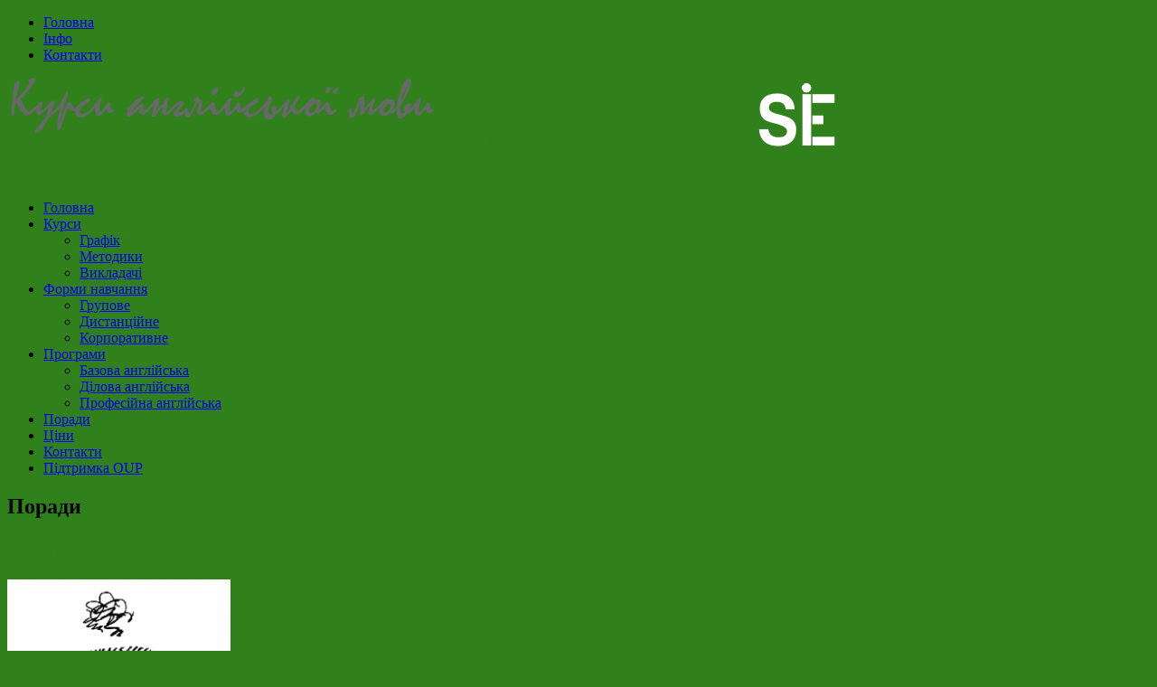

--- FILE ---
content_type: text/html; charset=UTF-8
request_url: https://english-school.if.ua/tips/
body_size: 14924
content:
<!DOCTYPE html PUBLIC "-//W3C//DTD XHTML 1.0 Transitional//EN" "http://www.w3.org/TR/xhtml1/DTD/xhtml1-transitional.dtd"><html xmlns="http://www.w3.org/1999/xhtml" lang="uk">

<head profile="http://gmpg.org/xfn/11">
<meta http-equiv="Content-Type" content="text/html; charset=UTF-8" />


<link rel="stylesheet" href="https://english-school.if.ua/wp-content/themes/iEducation/css/screen.css" type="text/css" media="screen, projection" />
<link rel="stylesheet" href="https://english-school.if.ua/wp-content/themes/iEducation/css/print.css" type="text/css" media="print" />
<!--[if IE]><link rel="stylesheet" href="https://english-school.if.ua/wp-content/themes/iEducation/css/ie.css" type="text/css" media="screen, projection"><![endif]-->
<link rel="stylesheet" href="https://english-school.if.ua/wp-content/themes/iEducation/style.css" type="text/css" media="screen" />
<!--[if IE 6]>
	<script src="https://english-school.if.ua/wp-content/themes/iEducation/js/pngfix.js"></script>
<![endif]--> 
<link rel="alternate" type="application/rss+xml" title="Курси англійської мови &quot;I.F. School of English&quot; RSS Feed" href="https://english-school.if.ua/feed/" />
<link rel="alternate" type="application/atom+xml" title="Курси англійської мови &quot;I.F. School of English&quot; Atom Feed" href="https://english-school.if.ua/feed/atom/" />
<link rel="pingback" href="https://english-school.if.ua/xmlrpc.php" />
<script src="https://english-school.if.ua/wp-content/themes/iEducation/menu/mootools-1.2.5-core-yc.js" type="text/javascript"></script>
<link rel="stylesheet" href="https://english-school.if.ua/wp-content/themes/iEducation/menu/MenuMatic.css" type="text/css" media="screen" charset="utf-8" />
<!--[if lt IE 7]>
	<link rel="stylesheet" href="https://english-school.if.ua/wp-content/themes/iEducation/menu/MenuMatic-ie6.css" type="text/css" media="screen" charset="utf-8" />
<![endif]-->
<!-- Load the MenuMatic Class -->
<script src="https://english-school.if.ua/wp-content/themes/iEducation/menu/MenuMatic_0.68.3.js" type="text/javascript" charset="utf-8"></script>


<meta name='robots' content='index, follow, max-image-preview:large, max-snippet:-1, max-video-preview:-1' />

	<!-- This site is optimized with the Yoast SEO plugin v23.4 - https://yoast.com/wordpress/plugins/seo/ -->
	<title>Як вивчити англійську мову ? - Курси &quot;School of English&quot;</title>
	<meta name="description" content="Як швидко вивчити англійську мову? Найкращим шляхом вивчення і вдосконалення розмовної мови є курси іноземних мов &quot;School of English&quot;в Івано-Франківську." />
	<link rel="canonical" href="https://english-school.if.ua/tips/" />
	<meta property="og:locale" content="uk_UA" />
	<meta property="og:type" content="article" />
	<meta property="og:title" content="Як вивчити англійську мову ? - Курси &quot;School of English&quot;" />
	<meta property="og:description" content="Як швидко вивчити англійську мову? Найкращим шляхом вивчення і вдосконалення розмовної мови є курси іноземних мов &quot;School of English&quot;в Івано-Франківську." />
	<meta property="og:url" content="https://english-school.if.ua/tips/" />
	<meta property="og:site_name" content="Курси англійської мови &quot;I.F. School of English&quot;" />
	<meta property="article:publisher" content="https://www.facebook.com/english.if.ua/" />
	<meta property="article:modified_time" content="2015-05-08T15:56:15+00:00" />
	<meta property="og:image" content="http://english-school.if.ua/wp-content/uploads/2012/08/picture-45.png" />
	<script type="application/ld+json" class="yoast-schema-graph">{"@context":"https://schema.org","@graph":[{"@type":"WebPage","@id":"https://english-school.if.ua/tips/","url":"https://english-school.if.ua/tips/","name":"Як вивчити англійську мову ? - Курси \"School of English\"","isPartOf":{"@id":"https://english-school.if.ua/#website"},"primaryImageOfPage":{"@id":"https://english-school.if.ua/tips/#primaryimage"},"image":{"@id":"https://english-school.if.ua/tips/#primaryimage"},"thumbnailUrl":"http://english-school.if.ua/wp-content/uploads/2012/08/picture-45.png","datePublished":"2012-08-20T15:21:09+00:00","dateModified":"2015-05-08T15:56:15+00:00","description":"Як швидко вивчити англійську мову? Найкращим шляхом вивчення і вдосконалення розмовної мови є курси іноземних мов \"School of English\"в Івано-Франківську.","breadcrumb":{"@id":"https://english-school.if.ua/tips/#breadcrumb"},"inLanguage":"uk","potentialAction":[{"@type":"ReadAction","target":["https://english-school.if.ua/tips/"]}]},{"@type":"ImageObject","inLanguage":"uk","@id":"https://english-school.if.ua/tips/#primaryimage","url":"http://english-school.if.ua/wp-content/uploads/2012/08/picture-45.png","contentUrl":"http://english-school.if.ua/wp-content/uploads/2012/08/picture-45.png"},{"@type":"BreadcrumbList","@id":"https://english-school.if.ua/tips/#breadcrumb","itemListElement":[{"@type":"ListItem","position":1,"name":"Home","item":"https://english-school.if.ua/"},{"@type":"ListItem","position":2,"name":"Поради"}]},{"@type":"WebSite","@id":"https://english-school.if.ua/#website","url":"https://english-school.if.ua/","name":"Курси англійської мови &quot;I.F. School of English&quot;","description":"Відкрий своє майбутнє з нами","publisher":{"@id":"https://english-school.if.ua/#organization"},"potentialAction":[{"@type":"SearchAction","target":{"@type":"EntryPoint","urlTemplate":"https://english-school.if.ua/?s={search_term_string}"},"query-input":{"@type":"PropertyValueSpecification","valueRequired":true,"valueName":"search_term_string"}}],"inLanguage":"uk"},{"@type":"Organization","@id":"https://english-school.if.ua/#organization","name":"Курси англійської мови \"School of English\"","url":"https://english-school.if.ua/","logo":{"@type":"ImageObject","inLanguage":"uk","@id":"https://english-school.if.ua/#/schema/logo/image/","url":"https://english-school.if.ua/wp-content/uploads/2021/09/Лого-міні.jpg","contentUrl":"https://english-school.if.ua/wp-content/uploads/2021/09/Лого-міні.jpg","width":449,"height":318,"caption":"Курси англійської мови \"School of English\""},"image":{"@id":"https://english-school.if.ua/#/schema/logo/image/"},"sameAs":["https://www.facebook.com/english.if.ua/"]}]}</script>
	<!-- / Yoast SEO plugin. -->


<link rel="alternate" type="application/rss+xml" title="Курси англійської мови &quot;I.F. School of English&quot; &raquo; Поради Канал коментарів" href="https://english-school.if.ua/tips/feed/" />
<script type="text/javascript">
/* <![CDATA[ */
window._wpemojiSettings = {"baseUrl":"https:\/\/s.w.org\/images\/core\/emoji\/14.0.0\/72x72\/","ext":".png","svgUrl":"https:\/\/s.w.org\/images\/core\/emoji\/14.0.0\/svg\/","svgExt":".svg","source":{"concatemoji":"https:\/\/english-school.if.ua\/wp-includes\/js\/wp-emoji-release.min.js?ver=6.4.7"}};
/*! This file is auto-generated */
!function(i,n){var o,s,e;function c(e){try{var t={supportTests:e,timestamp:(new Date).valueOf()};sessionStorage.setItem(o,JSON.stringify(t))}catch(e){}}function p(e,t,n){e.clearRect(0,0,e.canvas.width,e.canvas.height),e.fillText(t,0,0);var t=new Uint32Array(e.getImageData(0,0,e.canvas.width,e.canvas.height).data),r=(e.clearRect(0,0,e.canvas.width,e.canvas.height),e.fillText(n,0,0),new Uint32Array(e.getImageData(0,0,e.canvas.width,e.canvas.height).data));return t.every(function(e,t){return e===r[t]})}function u(e,t,n){switch(t){case"flag":return n(e,"\ud83c\udff3\ufe0f\u200d\u26a7\ufe0f","\ud83c\udff3\ufe0f\u200b\u26a7\ufe0f")?!1:!n(e,"\ud83c\uddfa\ud83c\uddf3","\ud83c\uddfa\u200b\ud83c\uddf3")&&!n(e,"\ud83c\udff4\udb40\udc67\udb40\udc62\udb40\udc65\udb40\udc6e\udb40\udc67\udb40\udc7f","\ud83c\udff4\u200b\udb40\udc67\u200b\udb40\udc62\u200b\udb40\udc65\u200b\udb40\udc6e\u200b\udb40\udc67\u200b\udb40\udc7f");case"emoji":return!n(e,"\ud83e\udef1\ud83c\udffb\u200d\ud83e\udef2\ud83c\udfff","\ud83e\udef1\ud83c\udffb\u200b\ud83e\udef2\ud83c\udfff")}return!1}function f(e,t,n){var r="undefined"!=typeof WorkerGlobalScope&&self instanceof WorkerGlobalScope?new OffscreenCanvas(300,150):i.createElement("canvas"),a=r.getContext("2d",{willReadFrequently:!0}),o=(a.textBaseline="top",a.font="600 32px Arial",{});return e.forEach(function(e){o[e]=t(a,e,n)}),o}function t(e){var t=i.createElement("script");t.src=e,t.defer=!0,i.head.appendChild(t)}"undefined"!=typeof Promise&&(o="wpEmojiSettingsSupports",s=["flag","emoji"],n.supports={everything:!0,everythingExceptFlag:!0},e=new Promise(function(e){i.addEventListener("DOMContentLoaded",e,{once:!0})}),new Promise(function(t){var n=function(){try{var e=JSON.parse(sessionStorage.getItem(o));if("object"==typeof e&&"number"==typeof e.timestamp&&(new Date).valueOf()<e.timestamp+604800&&"object"==typeof e.supportTests)return e.supportTests}catch(e){}return null}();if(!n){if("undefined"!=typeof Worker&&"undefined"!=typeof OffscreenCanvas&&"undefined"!=typeof URL&&URL.createObjectURL&&"undefined"!=typeof Blob)try{var e="postMessage("+f.toString()+"("+[JSON.stringify(s),u.toString(),p.toString()].join(",")+"));",r=new Blob([e],{type:"text/javascript"}),a=new Worker(URL.createObjectURL(r),{name:"wpTestEmojiSupports"});return void(a.onmessage=function(e){c(n=e.data),a.terminate(),t(n)})}catch(e){}c(n=f(s,u,p))}t(n)}).then(function(e){for(var t in e)n.supports[t]=e[t],n.supports.everything=n.supports.everything&&n.supports[t],"flag"!==t&&(n.supports.everythingExceptFlag=n.supports.everythingExceptFlag&&n.supports[t]);n.supports.everythingExceptFlag=n.supports.everythingExceptFlag&&!n.supports.flag,n.DOMReady=!1,n.readyCallback=function(){n.DOMReady=!0}}).then(function(){return e}).then(function(){var e;n.supports.everything||(n.readyCallback(),(e=n.source||{}).concatemoji?t(e.concatemoji):e.wpemoji&&e.twemoji&&(t(e.twemoji),t(e.wpemoji)))}))}((window,document),window._wpemojiSettings);
/* ]]> */
</script>
<style id='wp-emoji-styles-inline-css' type='text/css'>

	img.wp-smiley, img.emoji {
		display: inline !important;
		border: none !important;
		box-shadow: none !important;
		height: 1em !important;
		width: 1em !important;
		margin: 0 0.07em !important;
		vertical-align: -0.1em !important;
		background: none !important;
		padding: 0 !important;
	}
</style>
<link rel='stylesheet' id='wp-block-library-css' href='https://english-school.if.ua/wp-includes/css/dist/block-library/style.min.css?ver=6.4.7' type='text/css' media='all' />
<style id='classic-theme-styles-inline-css' type='text/css'>
/*! This file is auto-generated */
.wp-block-button__link{color:#fff;background-color:#32373c;border-radius:9999px;box-shadow:none;text-decoration:none;padding:calc(.667em + 2px) calc(1.333em + 2px);font-size:1.125em}.wp-block-file__button{background:#32373c;color:#fff;text-decoration:none}
</style>
<style id='global-styles-inline-css' type='text/css'>
body{--wp--preset--color--black: #000000;--wp--preset--color--cyan-bluish-gray: #abb8c3;--wp--preset--color--white: #ffffff;--wp--preset--color--pale-pink: #f78da7;--wp--preset--color--vivid-red: #cf2e2e;--wp--preset--color--luminous-vivid-orange: #ff6900;--wp--preset--color--luminous-vivid-amber: #fcb900;--wp--preset--color--light-green-cyan: #7bdcb5;--wp--preset--color--vivid-green-cyan: #00d084;--wp--preset--color--pale-cyan-blue: #8ed1fc;--wp--preset--color--vivid-cyan-blue: #0693e3;--wp--preset--color--vivid-purple: #9b51e0;--wp--preset--gradient--vivid-cyan-blue-to-vivid-purple: linear-gradient(135deg,rgba(6,147,227,1) 0%,rgb(155,81,224) 100%);--wp--preset--gradient--light-green-cyan-to-vivid-green-cyan: linear-gradient(135deg,rgb(122,220,180) 0%,rgb(0,208,130) 100%);--wp--preset--gradient--luminous-vivid-amber-to-luminous-vivid-orange: linear-gradient(135deg,rgba(252,185,0,1) 0%,rgba(255,105,0,1) 100%);--wp--preset--gradient--luminous-vivid-orange-to-vivid-red: linear-gradient(135deg,rgba(255,105,0,1) 0%,rgb(207,46,46) 100%);--wp--preset--gradient--very-light-gray-to-cyan-bluish-gray: linear-gradient(135deg,rgb(238,238,238) 0%,rgb(169,184,195) 100%);--wp--preset--gradient--cool-to-warm-spectrum: linear-gradient(135deg,rgb(74,234,220) 0%,rgb(151,120,209) 20%,rgb(207,42,186) 40%,rgb(238,44,130) 60%,rgb(251,105,98) 80%,rgb(254,248,76) 100%);--wp--preset--gradient--blush-light-purple: linear-gradient(135deg,rgb(255,206,236) 0%,rgb(152,150,240) 100%);--wp--preset--gradient--blush-bordeaux: linear-gradient(135deg,rgb(254,205,165) 0%,rgb(254,45,45) 50%,rgb(107,0,62) 100%);--wp--preset--gradient--luminous-dusk: linear-gradient(135deg,rgb(255,203,112) 0%,rgb(199,81,192) 50%,rgb(65,88,208) 100%);--wp--preset--gradient--pale-ocean: linear-gradient(135deg,rgb(255,245,203) 0%,rgb(182,227,212) 50%,rgb(51,167,181) 100%);--wp--preset--gradient--electric-grass: linear-gradient(135deg,rgb(202,248,128) 0%,rgb(113,206,126) 100%);--wp--preset--gradient--midnight: linear-gradient(135deg,rgb(2,3,129) 0%,rgb(40,116,252) 100%);--wp--preset--font-size--small: 13px;--wp--preset--font-size--medium: 20px;--wp--preset--font-size--large: 36px;--wp--preset--font-size--x-large: 42px;--wp--preset--spacing--20: 0.44rem;--wp--preset--spacing--30: 0.67rem;--wp--preset--spacing--40: 1rem;--wp--preset--spacing--50: 1.5rem;--wp--preset--spacing--60: 2.25rem;--wp--preset--spacing--70: 3.38rem;--wp--preset--spacing--80: 5.06rem;--wp--preset--shadow--natural: 6px 6px 9px rgba(0, 0, 0, 0.2);--wp--preset--shadow--deep: 12px 12px 50px rgba(0, 0, 0, 0.4);--wp--preset--shadow--sharp: 6px 6px 0px rgba(0, 0, 0, 0.2);--wp--preset--shadow--outlined: 6px 6px 0px -3px rgba(255, 255, 255, 1), 6px 6px rgba(0, 0, 0, 1);--wp--preset--shadow--crisp: 6px 6px 0px rgba(0, 0, 0, 1);}:where(.is-layout-flex){gap: 0.5em;}:where(.is-layout-grid){gap: 0.5em;}body .is-layout-flow > .alignleft{float: left;margin-inline-start: 0;margin-inline-end: 2em;}body .is-layout-flow > .alignright{float: right;margin-inline-start: 2em;margin-inline-end: 0;}body .is-layout-flow > .aligncenter{margin-left: auto !important;margin-right: auto !important;}body .is-layout-constrained > .alignleft{float: left;margin-inline-start: 0;margin-inline-end: 2em;}body .is-layout-constrained > .alignright{float: right;margin-inline-start: 2em;margin-inline-end: 0;}body .is-layout-constrained > .aligncenter{margin-left: auto !important;margin-right: auto !important;}body .is-layout-constrained > :where(:not(.alignleft):not(.alignright):not(.alignfull)){max-width: var(--wp--style--global--content-size);margin-left: auto !important;margin-right: auto !important;}body .is-layout-constrained > .alignwide{max-width: var(--wp--style--global--wide-size);}body .is-layout-flex{display: flex;}body .is-layout-flex{flex-wrap: wrap;align-items: center;}body .is-layout-flex > *{margin: 0;}body .is-layout-grid{display: grid;}body .is-layout-grid > *{margin: 0;}:where(.wp-block-columns.is-layout-flex){gap: 2em;}:where(.wp-block-columns.is-layout-grid){gap: 2em;}:where(.wp-block-post-template.is-layout-flex){gap: 1.25em;}:where(.wp-block-post-template.is-layout-grid){gap: 1.25em;}.has-black-color{color: var(--wp--preset--color--black) !important;}.has-cyan-bluish-gray-color{color: var(--wp--preset--color--cyan-bluish-gray) !important;}.has-white-color{color: var(--wp--preset--color--white) !important;}.has-pale-pink-color{color: var(--wp--preset--color--pale-pink) !important;}.has-vivid-red-color{color: var(--wp--preset--color--vivid-red) !important;}.has-luminous-vivid-orange-color{color: var(--wp--preset--color--luminous-vivid-orange) !important;}.has-luminous-vivid-amber-color{color: var(--wp--preset--color--luminous-vivid-amber) !important;}.has-light-green-cyan-color{color: var(--wp--preset--color--light-green-cyan) !important;}.has-vivid-green-cyan-color{color: var(--wp--preset--color--vivid-green-cyan) !important;}.has-pale-cyan-blue-color{color: var(--wp--preset--color--pale-cyan-blue) !important;}.has-vivid-cyan-blue-color{color: var(--wp--preset--color--vivid-cyan-blue) !important;}.has-vivid-purple-color{color: var(--wp--preset--color--vivid-purple) !important;}.has-black-background-color{background-color: var(--wp--preset--color--black) !important;}.has-cyan-bluish-gray-background-color{background-color: var(--wp--preset--color--cyan-bluish-gray) !important;}.has-white-background-color{background-color: var(--wp--preset--color--white) !important;}.has-pale-pink-background-color{background-color: var(--wp--preset--color--pale-pink) !important;}.has-vivid-red-background-color{background-color: var(--wp--preset--color--vivid-red) !important;}.has-luminous-vivid-orange-background-color{background-color: var(--wp--preset--color--luminous-vivid-orange) !important;}.has-luminous-vivid-amber-background-color{background-color: var(--wp--preset--color--luminous-vivid-amber) !important;}.has-light-green-cyan-background-color{background-color: var(--wp--preset--color--light-green-cyan) !important;}.has-vivid-green-cyan-background-color{background-color: var(--wp--preset--color--vivid-green-cyan) !important;}.has-pale-cyan-blue-background-color{background-color: var(--wp--preset--color--pale-cyan-blue) !important;}.has-vivid-cyan-blue-background-color{background-color: var(--wp--preset--color--vivid-cyan-blue) !important;}.has-vivid-purple-background-color{background-color: var(--wp--preset--color--vivid-purple) !important;}.has-black-border-color{border-color: var(--wp--preset--color--black) !important;}.has-cyan-bluish-gray-border-color{border-color: var(--wp--preset--color--cyan-bluish-gray) !important;}.has-white-border-color{border-color: var(--wp--preset--color--white) !important;}.has-pale-pink-border-color{border-color: var(--wp--preset--color--pale-pink) !important;}.has-vivid-red-border-color{border-color: var(--wp--preset--color--vivid-red) !important;}.has-luminous-vivid-orange-border-color{border-color: var(--wp--preset--color--luminous-vivid-orange) !important;}.has-luminous-vivid-amber-border-color{border-color: var(--wp--preset--color--luminous-vivid-amber) !important;}.has-light-green-cyan-border-color{border-color: var(--wp--preset--color--light-green-cyan) !important;}.has-vivid-green-cyan-border-color{border-color: var(--wp--preset--color--vivid-green-cyan) !important;}.has-pale-cyan-blue-border-color{border-color: var(--wp--preset--color--pale-cyan-blue) !important;}.has-vivid-cyan-blue-border-color{border-color: var(--wp--preset--color--vivid-cyan-blue) !important;}.has-vivid-purple-border-color{border-color: var(--wp--preset--color--vivid-purple) !important;}.has-vivid-cyan-blue-to-vivid-purple-gradient-background{background: var(--wp--preset--gradient--vivid-cyan-blue-to-vivid-purple) !important;}.has-light-green-cyan-to-vivid-green-cyan-gradient-background{background: var(--wp--preset--gradient--light-green-cyan-to-vivid-green-cyan) !important;}.has-luminous-vivid-amber-to-luminous-vivid-orange-gradient-background{background: var(--wp--preset--gradient--luminous-vivid-amber-to-luminous-vivid-orange) !important;}.has-luminous-vivid-orange-to-vivid-red-gradient-background{background: var(--wp--preset--gradient--luminous-vivid-orange-to-vivid-red) !important;}.has-very-light-gray-to-cyan-bluish-gray-gradient-background{background: var(--wp--preset--gradient--very-light-gray-to-cyan-bluish-gray) !important;}.has-cool-to-warm-spectrum-gradient-background{background: var(--wp--preset--gradient--cool-to-warm-spectrum) !important;}.has-blush-light-purple-gradient-background{background: var(--wp--preset--gradient--blush-light-purple) !important;}.has-blush-bordeaux-gradient-background{background: var(--wp--preset--gradient--blush-bordeaux) !important;}.has-luminous-dusk-gradient-background{background: var(--wp--preset--gradient--luminous-dusk) !important;}.has-pale-ocean-gradient-background{background: var(--wp--preset--gradient--pale-ocean) !important;}.has-electric-grass-gradient-background{background: var(--wp--preset--gradient--electric-grass) !important;}.has-midnight-gradient-background{background: var(--wp--preset--gradient--midnight) !important;}.has-small-font-size{font-size: var(--wp--preset--font-size--small) !important;}.has-medium-font-size{font-size: var(--wp--preset--font-size--medium) !important;}.has-large-font-size{font-size: var(--wp--preset--font-size--large) !important;}.has-x-large-font-size{font-size: var(--wp--preset--font-size--x-large) !important;}
.wp-block-navigation a:where(:not(.wp-element-button)){color: inherit;}
:where(.wp-block-post-template.is-layout-flex){gap: 1.25em;}:where(.wp-block-post-template.is-layout-grid){gap: 1.25em;}
:where(.wp-block-columns.is-layout-flex){gap: 2em;}:where(.wp-block-columns.is-layout-grid){gap: 2em;}
.wp-block-pullquote{font-size: 1.5em;line-height: 1.6;}
</style>
<style id='akismet-widget-style-inline-css' type='text/css'>

			.a-stats {
				--akismet-color-mid-green: #357b49;
				--akismet-color-white: #fff;
				--akismet-color-light-grey: #f6f7f7;

				max-width: 350px;
				width: auto;
			}

			.a-stats * {
				all: unset;
				box-sizing: border-box;
			}

			.a-stats strong {
				font-weight: 600;
			}

			.a-stats a.a-stats__link,
			.a-stats a.a-stats__link:visited,
			.a-stats a.a-stats__link:active {
				background: var(--akismet-color-mid-green);
				border: none;
				box-shadow: none;
				border-radius: 8px;
				color: var(--akismet-color-white);
				cursor: pointer;
				display: block;
				font-family: -apple-system, BlinkMacSystemFont, 'Segoe UI', 'Roboto', 'Oxygen-Sans', 'Ubuntu', 'Cantarell', 'Helvetica Neue', sans-serif;
				font-weight: 500;
				padding: 12px;
				text-align: center;
				text-decoration: none;
				transition: all 0.2s ease;
			}

			/* Extra specificity to deal with TwentyTwentyOne focus style */
			.widget .a-stats a.a-stats__link:focus {
				background: var(--akismet-color-mid-green);
				color: var(--akismet-color-white);
				text-decoration: none;
			}

			.a-stats a.a-stats__link:hover {
				filter: brightness(110%);
				box-shadow: 0 4px 12px rgba(0, 0, 0, 0.06), 0 0 2px rgba(0, 0, 0, 0.16);
			}

			.a-stats .count {
				color: var(--akismet-color-white);
				display: block;
				font-size: 1.5em;
				line-height: 1.4;
				padding: 0 13px;
				white-space: nowrap;
			}
		
</style>
<link rel="https://api.w.org/" href="https://english-school.if.ua/wp-json/" /><link rel="alternate" type="application/json" href="https://english-school.if.ua/wp-json/wp/v2/pages/62" /><link rel="EditURI" type="application/rsd+xml" title="RSD" href="https://english-school.if.ua/xmlrpc.php?rsd" />
<meta name="generator" content="WordPress 6.4.7" />
<link rel='shortlink' href='https://english-school.if.ua/?p=62' />
<link rel="alternate" type="application/json+oembed" href="https://english-school.if.ua/wp-json/oembed/1.0/embed?url=https%3A%2F%2Fenglish-school.if.ua%2Ftips%2F" />
<link rel="alternate" type="text/xml+oembed" href="https://english-school.if.ua/wp-json/oembed/1.0/embed?url=https%3A%2F%2Fenglish-school.if.ua%2Ftips%2F&#038;format=xml" />
<style type="text/css" id="custom-background-css">
body.custom-background { background-color: #30801c; }
</style>
	
<!-- Google аналітика -->

<script type="text/javascript">

  var _gaq = _gaq || [];
  _gaq.push(['_setAccount', 'UA-34321903-1']);
  _gaq.push(['_trackPageview']);

  (function() {
    var ga = document.createElement('script'); ga.type = 'text/javascript'; ga.async = true;
    ga.src = ('https:' == document.location.protocol ? 'https://ssl' : 'http://www') + '.google-analytics.com/ga.js';
    var s = document.getElementsByTagName('script')[0]; s.parentNode.insertBefore(ga, s);
  })();

</script>

<!-- Кінець Google аналітика -->

<!-- Іконки для Appll -->
<link rel="apple-touch-icon-precomposed" sizes="57x57" href="http://english-school.if.ua/apple-touch-icon-114-precomposed.png" />
<link rel="apple-touch-icon-precomposed" sizes="114x114" href="http://english-school.if.ua/apple-touch-icon-114-precomposed.png" />
<link rel="apple-touch-icon-precomposed" sizes="72x72" href="http://english-school.if.ua/apple-touch-icon-144-precomposed.png " />
<link rel="apple-touch-icon-precomposed" sizes="144x144" href="http://english-school.if.ua/apple-touch-icon-144-precomposed.png" />
<!-- Кінець іконок -->

<!-- Facebook Pixel Code -->
<script>
  !function(f,b,e,v,n,t,s)
  {if(f.fbq)return;n=f.fbq=function(){n.callMethod?
  n.callMethod.apply(n,arguments):n.queue.push(arguments)};
  if(!f._fbq)f._fbq=n;n.push=n;n.loaded=!0;n.version='2.0';
  n.queue=[];t=b.createElement(e);t.async=!0;
  t.src=v;s=b.getElementsByTagName(e)[0];
  s.parentNode.insertBefore(t,s)}(window, document,'script',
  'https://connect.facebook.net/en_US/fbevents.js');
  fbq('init', '920896964784448');
  fbq('track', 'PageView');
</script>
<noscript><img height="1" width="1" style="display:none"
  src="https://www.facebook.com/tr?id=920896964784448&ev=PageView&noscript=1"
/></noscript>
<!-- End Facebook Pixel Code -->
	
</head>
<body class="page-template-default page page-id-62 custom-background">
<script type="text/javascript">
	window.addEvent('domready', function() {			
			var myMenu = new MenuMatic();
	});	
</script>
	<div id="wrapper">
		<div id="container" class="container">  
			<div class="span-24">
    			<div id="pagemenucontainer">
    				<ul id="pagemenu" class="menu"><li id="menu-item-80" class="menu-item menu-item-type-custom menu-item-object-custom menu-item-home menu-item-80"><a href="http://english-school.if.ua">Головна</a></li>
<li id="menu-item-91" class="menu-item menu-item-type-post_type menu-item-object-page menu-item-91"><a href="https://english-school.if.ua/info/">Інфо</a></li>
<li id="menu-item-92" class="menu-item menu-item-type-post_type menu-item-object-page menu-item-92"><a href="https://english-school.if.ua/contact/">Контакти</a></li>
</ul>    			</div>
	       	</div>
            
            
			<div id="header" class="span-24">
				<div class="span-12">
											<a href="https://english-school.if.ua"><img src="https://english-school.if.ua/wp-content/uploads/2022/04/logo.png" alt="Курси англійської мови &quot;I.F. School of English&quot;" title="Курси англійської мови &quot;I.F. School of English&quot;" class="logoimg" /></a>
											
				</div>
				
				<div class="span-12 last" style="padding-top: 20px; text-align:right;">
									</div>
			</div>
			
			<div class="span-24">
				
				<div id="navcontainer">
					<ul id="nav" class="menu"><li id="menu-item-67" class="menu-item menu-item-type-custom menu-item-object-custom menu-item-home menu-item-67"><a href="http://english-school.if.ua/">Головна</a></li>
<li id="menu-item-66" class="menu-item menu-item-type-post_type menu-item-object-page menu-item-has-children menu-item-66"><a href="https://english-school.if.ua/courses/">Курси</a>
<ul class="sub-menu">
	<li id="menu-item-75" class="menu-item menu-item-type-post_type menu-item-object-page menu-item-75"><a href="https://english-school.if.ua/courses/format/">Графік</a></li>
	<li id="menu-item-72" class="menu-item menu-item-type-post_type menu-item-object-page menu-item-72"><a href="https://english-school.if.ua/courses/metods/">Методики</a></li>
	<li id="menu-item-73" class="menu-item menu-item-type-post_type menu-item-object-page menu-item-73"><a href="https://english-school.if.ua/courses/teachers/">Викладачі</a></li>
</ul>
</li>
<li id="menu-item-112" class="menu-item menu-item-type-post_type menu-item-object-page menu-item-has-children menu-item-112"><a href="https://english-school.if.ua/forms/">Форми навчання</a>
<ul class="sub-menu">
	<li id="menu-item-90" class="menu-item menu-item-type-post_type menu-item-object-page menu-item-90"><a href="https://english-school.if.ua/forms/group/">Групове</a></li>
	<li id="menu-item-1290" class="menu-item menu-item-type-post_type menu-item-object-page menu-item-1290"><a href="https://english-school.if.ua/forms/on-line/">Дистанційне</a></li>
	<li id="menu-item-88" class="menu-item menu-item-type-post_type menu-item-object-page menu-item-88"><a href="https://english-school.if.ua/forms/corporate/">Корпоративне</a></li>
</ul>
</li>
<li id="menu-item-76" class="menu-item menu-item-type-post_type menu-item-object-page menu-item-has-children menu-item-76"><a href="https://english-school.if.ua/programs/">Програми</a>
<ul class="sub-menu">
	<li id="menu-item-77" class="menu-item menu-item-type-post_type menu-item-object-page menu-item-77"><a href="https://english-school.if.ua/programs/general/">Базова англійська</a></li>
	<li id="menu-item-78" class="menu-item menu-item-type-post_type menu-item-object-page menu-item-78"><a href="https://english-school.if.ua/programs/business/">Ділова англійська</a></li>
	<li id="menu-item-79" class="menu-item menu-item-type-post_type menu-item-object-page menu-item-79"><a href="https://english-school.if.ua/programs/profesional/">Професійна англійська</a></li>
</ul>
</li>
<li id="menu-item-70" class="menu-item menu-item-type-post_type menu-item-object-page current-menu-item page_item page-item-62 current_page_item menu-item-70"><a href="https://english-school.if.ua/tips/" aria-current="page">Поради</a></li>
<li id="menu-item-68" class="menu-item menu-item-type-post_type menu-item-object-page menu-item-68"><a href="https://english-school.if.ua/price/">Ціни</a></li>
<li id="menu-item-69" class="menu-item menu-item-type-post_type menu-item-object-page menu-item-69"><a href="https://english-school.if.ua/contact/">Контакти</a></li>
<li id="menu-item-518" class="menu-item menu-item-type-custom menu-item-object-custom menu-item-518"><a href="http://elt.oup.com/student/englishfile/?mode=student&#038;cc=ua&#038;selLanguage=uk">Підтримка OUP</a></li>
</ul>				</div>
			</div><div class="span-24" id="contentwrap">
	<div class="span-16">
		<div id="content">	

			            <div class="postwrap">
			<div class="post" id="post-62">
			<h2 class="title">Поради</h2>
				<div class="entry">
					<h2><span style="color: #30801c;">Як швидко вивчити англійську мову ?</span></h2>
<p><img fetchpriority="high" decoding="async" class="alignright  wp-image-232" title="picture-45" src="http://english-school.if.ua/wp-content/uploads/2012/08/picture-45.png" alt="" width="247" height="294" srcset="https://english-school.if.ua/wp-content/uploads/2012/08/picture-45.png 515w, https://english-school.if.ua/wp-content/uploads/2012/08/picture-45-252x300.png 252w" sizes="(max-width: 247px) 100vw, 247px" /></p>
<p style="text-align: justify;">Ви ніколи не замислювалися, чому діти навчаються говорити англійською набагато швидше, ніж дорослі?</p>
<p style="text-align: justify;">Причина в тому, що вони не мають страху, пов&#8217;язаного з вивченням нової мови, як дорослі. Найбільша проблема, з якою багато людей стикаються, коли вони починають вивчати англійську мову, є страх, що вони не впораються з мовою. Вони бояться, що не будуть правильно вимовляти слова , або що робитимуть помилки, які інші вважатимуть смішним.</p>
<p style="text-align: justify;">Практика є ключем до вивчення будь-якої мови. Ви повинні практикувати стільки, скільки можете, і вчитися на своїх помилках, які є неминучими.</p>
<p style="text-align: justify;">Вивчення іноземної мови повинно проходити при підтримці викладача, бажано в групі людей з однаковим рівнем знання мови. Тільки групові заняття дадуть Вам практику <strong><em>СПІЛКУВАННЯ</em></strong>. Тому найкращим способом вдосконалення і розвитку <strong><em>РОЗМОВНОЇ</em></strong> мови є курси іноземних мов.</p>
<p style="text-align: justify;">Проте, навіть якщо Ви відвідуєте заняття з вивчення англійської мови, є багато інших ресурсів, які можна використовувати. В Інтернеті є багато сайтів, які пропонують вивчення англійської мови разом з вправами, що можна використовувати на додаток до ваших аудиторних занять.</p>
<p style="text-align: justify;">Якщо Ви вирішили вивчати іноземну мову, не робіть тривалих пауз у навчанні і не кидайте усе на півдорозі, якщо раптом через декілька місяців Ваш ентузіазм вичерпається. Почати знову ду-у-у-же важко.</p>
<p style="text-align: justify;">Важливу роль грає дисципліна. Якщо Ви чітко поставили собі мету вивчити іноземну мову, то будьте готові до того, що доведеться прикласти до цього максимум зусиль. Ніколи не пропускайте занять на курсах або з репетитором, вчасно робіть домашні завдання і виконуйте інші вправи.</p>
<p style="text-align: justify;">Якщо можете, заведіть дружбу з носієм англійської мови, з яким ви змогли б практикувати і вдосконалювати різні нюанси мови та використовувати правила правильної граматики. Відвідуйте розмовні клуби, спілкуйтеся з носіями мови, що вчаться у вашому місті, в соціальних мережах. Не бійтеся самостійно вести бесіду з англійцем і продемонструвати отримані раніше знання, поділитися наболілими проблеми або навіть посперечатися, що стане тільки плюсом у подоланні мовних бар&#8217;єрів.</p>
<p style="text-align: justify;">Один з кращих способів вивчення англійської мови &#8211; зануритись у мову. Якщо ви вивчаєте мову у своїй країні, Ви повинні намагатися дивитися англомовні канали телебачення. Цифрове кабельне телебачення Діскавері пропонує канал <a href="http://english-club.tv">English Club</a>  <a href="http://bbc.co.uk">BBC World News</a>.</p>
<p style="text-align: justify;">Перегляд телебачення і фільмів англійською мовою є відмінним способом, щоб вивчити мову. Найкраще дивитись фільми англійською мовою із українськими субтитрами. При цьому ви чутимете англійську мову і розумітимете її. Ви не тільки будете збільшувати свій словниковий запас, але й поліпшите «потік» вашої розмови.<br />
Робіть нотатки на англійській мові, читайте книги і слухайте музику.</p>
<p style="text-align: justify;">Для того, щоб вивчити іноземну мову, необхідно активно учити лексику, це означає &#8211; щодня запам&#8217;ятовувати велику кількість нових слів. Напишіть слова на наклейках і розклейте по всіх місцях, де Ви буваєте.</p>
<p style="text-align: justify;"><a href="http://english-school.if.ua/wp-content/uploads/2012/08/picture-73.png"><img decoding="async" class="alignright  wp-image-233" title="picture-73" src="http://english-school.if.ua/wp-content/uploads/2012/08/picture-73.png" alt="" width="245" height="254" srcset="https://english-school.if.ua/wp-content/uploads/2012/08/picture-73.png 306w, https://english-school.if.ua/wp-content/uploads/2012/08/picture-73-289x300.png 289w" sizes="(max-width: 245px) 100vw, 245px" /></a>Говоріть мовою стільки, скільки вам дозволяє практика.</p>
<p style="text-align: justify;">Як тільки Ви почнете розвивати мовні навички, Ви почнете &#8220;думати&#8221; англійською мовою, що дуже важливо.<br />
Карикатури і освітні програми для дітей &#8211; також відмінний спосіб вивчення лексики і граматичних правил.</p>
<p style="text-align: justify;">Інший метод полягає у використанні книг для початкових читачів на англійській мові, тому що ці книги зазвичай мають фотографії з англійськими словами, які їх пояснюють. Це образно-асоціативний метод. Запам&#8217;ятовування англійських слів образно-асоціативним методом значно ефективніше, ніж просте заучування. Згідно з цим методом, до кожного слова придумується своя словесна і візуальна асоціація, яка спливає на думку відразу ж після того, як людина стикається з таким словом.</p>
<p style="text-align: justify;">Прослуховування пісень англійською мовою є ефективним способом вивчення мови, а також отримайте тексти пісень і співайте разом зі співаком. Слова багатьох популярних пісень Ви можете отримати в Інтернеті.</p>
<p style="text-align: justify;">Після прочитання тексту англійською, запишіть себе на диктофон (магнітофон, плеєр), а потім слухайте, як ви вимовляєте слова. На багатьох сайтах є записані розмови, які ви можете слухати і читати водночас. Потім, коли ви відтворите записи власного читання, ви зможете побачити, де ви робите помилки або частини, де ви звучите добре. Хоча ніхто не любить слухати звук власного голосу, він є важливою частиною навчання розмовляти англійською мовою.</p>
<p style="text-align: justify;">Проте найкраще жити в місці, де всі говорять англійською мовою. Тому стажування в англомовній країні дозволить вам закріпити і вдосконалити свої знання. Тоді у вас не буде ніякого вибору, як опанувати мову.</p>
<h3 style="text-align: justify;"><span style="color: #30801c;">Чого ні в якому разі не варто робити при вивченні англійської мови:</span></h3>
<ul>
<li>Ніколи не довіряйтеся комп&#8217;ютерним перекладачам, вони перекладають окремі слова, а не текст у цілому.</li>
<li>Ніколи не перекладайте фразу дослівно, включайте почуття мови, адже це може бути усього лише ідіоматичний вислів.</li>
<li>Не вчіть усі слова підряд, спочатку краще освоювати ті слова, які в першу чергу знадобляться вам на практиці.</li>
<li>Не зазубрюйте і не учіть слова списками (єдине виключення з правил &#8211; таблиця неправильних дієслів). Краще всього учити іноземні слова у контексті.</li>
<li>Не пишіть в книгах і ксерокопіях згори над словом його переклад. У англійській мові існує декілька значень одного і того ж слова.</li>
<li>Не лінуєтеся систематично і осмислено повторювати вивчений матеріал, інакше від нього не буде жодної користі: можна хоч тисячу разів написати слово, але якщо це робитиметься бездумно, то позитивного результату від цього не буде.</li>
</ul>
<p style="text-align: justify;">Але без знання основ граматики, лексики і вміння правильно побудувати речення ви можете опинитись у повній ізоляції і психологічно зламатись. Набути цих знань та навичок Ви зможете за чіткого скерування та з допомогою висококваліфікованих викладачів наших курсів.</p>
	
						
				</div>
			</div>
			</div>
							</div>
	</div>
	

<div class="span-8 last">

<div class="sidebar">	
	
        
  <ul>
			<li id="text-2" class="widget widget_text"><h2 class="widgettitle">Вітаємо на нашому сайті</h2>			<div class="textwidget">
<span style="color: #30801c;"><strong>Ми раді що вибрали саме наші курси</strong></span>
Наші переваги:
<ul>
<li>Вузька спеціалізація і професіоналізм</li>
<li>Групи всіх рівнів</li>
<li>Понад 20 років досвіду роботи</li>
<li>Понад 1000 випускників</li>
<li>Досвідчені викладачі, які пройшли професійне стажування за кордоном</li>
<li>Відповідність вимогам нормативних документів щодо освітніх послуг</li>
<li>Найсучасніші учбові і медійні матеріали Оксфордського університету</li>
<li>Живе спілкування</li>
<li>Індивідуальний підхід</li>
<li>Найкраще співвідношення ціна/якість</li>
</ul>

</div>
		</li>     
</ul>



        <div id="topsearch" > 
    		 
<div id="search">
    <form method="get" id="searchform" action="https://english-school.if.ua/"> 
        <input type="text" value="Search" 
            name="s" id="s"  onblur="if (this.value == '')  {this.value = 'Search';}"  
            onfocus="if (this.value == 'Search') {this.value = '';}" />
        <input type="image" src="https://english-school.if.ua/wp-content/themes/iEducation/images/search.gif" style="border:0; vertical-align: top;" /> 
    </form>
</div> 
    	</div>

    			<div class="addthis_toolbox">   
    			    <div class="custom_images">
    			            <a class="addthis_button_twitter"><img src="https://english-school.if.ua/wp-content/themes/iEducation/images/socialicons/twitter.png" width="32" height="32" alt="Twitter" /></a>
    			            <a class="addthis_button_facebook"><img src="https://english-school.if.ua/wp-content/themes/iEducation/images/socialicons/facebook.png" width="32" height="32" alt="Facebook" /></a>
    			            <a class="addthis_button_google_plusone_share"><img src="https://english-school.if.ua/wp-content/themes/iEducation/images/socialicons/gplus.png" width="32" height="32" alt="GPlus" /></a>
    			            <a class="addthis_button_stumbleupon"><img src="https://english-school.if.ua/wp-content/themes/iEducation/images/socialicons/stumbleupon.png" width="32" height="32" alt="Stumbleupon" /></a>
    			            <a class="addthis_button_favorites"><img src="https://english-school.if.ua/wp-content/themes/iEducation/images/socialicons/favorites.png" width="32" height="32" alt="Favorites" /></a>
    			            <a class="addthis_button_more"><img src="https://english-school.if.ua/wp-content/themes/iEducation/images/socialicons/more.png" width="32" height="32" alt="More" /></a>
    			    </div>
    			    <script type="text/javascript" src="http://s7.addthis.com/js/250/addthis_widget.js?pub=xa-4a65e1d93cd75e94"></script>
    			</div>
    			        
            	
    	    			<div class="twitterbox">
    				<a href="https://www.facebook.com/english.if.ua/"><img src="https://english-school.if.ua/wp-content/themes/iEducation/images/vk.png"  alt="Ми на Фейсбук" title="Ми на Фейсбук" style="vertical-align:middle; margin-right: 5px;"  /></a><a href="https://www.facebook.com/english.if.ua/">Ми на Фейсбук</a>
    			</div>
    			
				

		<ul>
			<li id="nav_menu-3" class="widget widget_nav_menu"><h2 class="widgettitle">Меню</h2><div class="menu-%d0%b3%d0%be%d0%bb%d0%be%d0%b2%d0%bd%d0%b5-%d0%bc%d0%b5%d0%bd%d1%8e-container"><ul id="menu-%d0%b3%d0%be%d0%bb%d0%be%d0%b2%d0%bd%d0%b5-%d0%bc%d0%b5%d0%bd%d1%8e" class="menu"><li class="menu-item menu-item-type-custom menu-item-object-custom menu-item-home menu-item-67"><a href="http://english-school.if.ua/">Головна</a></li>
<li class="menu-item menu-item-type-post_type menu-item-object-page menu-item-has-children menu-item-66"><a href="https://english-school.if.ua/courses/">Курси</a>
<ul class="sub-menu">
	<li class="menu-item menu-item-type-post_type menu-item-object-page menu-item-75"><a href="https://english-school.if.ua/courses/format/">Графік</a></li>
	<li class="menu-item menu-item-type-post_type menu-item-object-page menu-item-72"><a href="https://english-school.if.ua/courses/metods/">Методики</a></li>
	<li class="menu-item menu-item-type-post_type menu-item-object-page menu-item-73"><a href="https://english-school.if.ua/courses/teachers/">Викладачі</a></li>
</ul>
</li>
<li class="menu-item menu-item-type-post_type menu-item-object-page menu-item-has-children menu-item-112"><a href="https://english-school.if.ua/forms/">Форми навчання</a>
<ul class="sub-menu">
	<li class="menu-item menu-item-type-post_type menu-item-object-page menu-item-90"><a href="https://english-school.if.ua/forms/group/">Групове</a></li>
	<li class="menu-item menu-item-type-post_type menu-item-object-page menu-item-1290"><a href="https://english-school.if.ua/forms/on-line/">Дистанційне</a></li>
	<li class="menu-item menu-item-type-post_type menu-item-object-page menu-item-88"><a href="https://english-school.if.ua/forms/corporate/">Корпоративне</a></li>
</ul>
</li>
<li class="menu-item menu-item-type-post_type menu-item-object-page menu-item-has-children menu-item-76"><a href="https://english-school.if.ua/programs/">Програми</a>
<ul class="sub-menu">
	<li class="menu-item menu-item-type-post_type menu-item-object-page menu-item-77"><a href="https://english-school.if.ua/programs/general/">Базова англійська</a></li>
	<li class="menu-item menu-item-type-post_type menu-item-object-page menu-item-78"><a href="https://english-school.if.ua/programs/business/">Ділова англійська</a></li>
	<li class="menu-item menu-item-type-post_type menu-item-object-page menu-item-79"><a href="https://english-school.if.ua/programs/profesional/">Професійна англійська</a></li>
</ul>
</li>
<li class="menu-item menu-item-type-post_type menu-item-object-page current-menu-item page_item page-item-62 current_page_item menu-item-70"><a href="https://english-school.if.ua/tips/" aria-current="page">Поради</a></li>
<li class="menu-item menu-item-type-post_type menu-item-object-page menu-item-68"><a href="https://english-school.if.ua/price/">Ціни</a></li>
<li class="menu-item menu-item-type-post_type menu-item-object-page menu-item-69"><a href="https://english-school.if.ua/contact/">Контакти</a></li>
<li class="menu-item menu-item-type-custom menu-item-object-custom menu-item-518"><a href="http://elt.oup.com/student/englishfile/?mode=student&#038;cc=ua&#038;selLanguage=uk">Підтримка OUP</a></li>
</ul></div></li>
		<li id="recent-posts-2" class="widget widget_recent_entries">
		<h2 class="widgettitle">Недавні записи</h2>
		<ul>
											<li>
					<a href="https://english-school.if.ua/1717-2/">Продаж курсів англійської мови</a>
									</li>
											<li>
					<a href="https://english-school.if.ua/%d0%b2%d1%96%d0%b4%d0%bd%d0%be%d0%b2%d0%bb%d0%b5%d0%bd%d0%bd%d1%8f-%d1%80%d0%be%d0%b1%d0%be%d1%82%d0%b8-%d1%96-%d0%bd%d0%b0%d0%b1%d1%96%d1%80-%d0%b2-%d0%be%d0%bd%d0%bb%d0%b0%d0%b9%d0%bd-%d0%b3%d1%80/">Відновлення роботи і набір в онлайн групи</a>
									</li>
											<li>
					<a href="https://english-school.if.ua/%d1%82%d0%b8%d0%bc%d1%87%d0%b0%d1%81%d0%be%d0%b2%d0%b0-%d0%bf%d0%b5%d1%80%d0%b5%d1%80%d0%b2%d0%b0-%d0%b2-%d1%80%d0%be%d0%b1%d0%be%d1%82%d1%96-%d0%ba%d1%83%d1%80%d1%81%d1%96%d0%b2/">Тимчасова перерва в роботі курсів</a>
									</li>
											<li>
					<a href="https://english-school.if.ua/zapys-na-kursy/">Запис на курси весняного семестру 2024 р.</a>
									</li>
											<li>
					<a href="https://english-school.if.ua/%d0%b7%d0%b0%d0%b2%d0%b5%d1%80%d1%88%d0%b5%d0%bd%d0%bd%d1%8f-%d0%b2%d0%b5%d1%81%d0%bd%d1%8f%d0%bd%d0%be%d0%b3%d0%be-%d1%81%d0%b5%d0%bc%d0%b5%d1%81%d1%82%d1%80%d1%83/">Завершення осіннього семестру</a>
									</li>
					</ul>

		</li><li id="categories-2" class="widget widget_categories"><h2 class="widgettitle">Категорії</h2>
			<ul>
					<li class="cat-item cat-item-18"><a href="https://english-school.if.ua/category/master_test/">Іспити в магістратуру</a>
</li>
	<li class="cat-item cat-item-1"><a href="https://english-school.if.ua/category/courses/">Курси</a>
</li>
	<li class="cat-item cat-item-11"><a href="https://english-school.if.ua/category/metodycy/">Методики</a>
</li>
	<li class="cat-item cat-item-39"><a href="https://english-school.if.ua/category/navchannya-za-kordonom/">Навчання за кордоном</a>
</li>
			</ul>

			</li><li id="meta-2" class="widget widget_meta"><h2 class="widgettitle">Мета</h2>
		<ul>
						<li><a rel="nofollow" href="https://english-school.if.ua/wp-login.php?itsec-hb-token=logines">Увійти</a></li>
			<li><a href="https://english-school.if.ua/feed/">Стрічка записів</a></li>
			<li><a href="https://english-school.if.ua/comments/feed/">Стрічка коментарів</a></li>

			<li><a href="https://uk.wordpress.org/">WordPress.org</a></li>
		</ul>

		</li><li id="tag_cloud-2" class="widget widget_tag_cloud"><h2 class="widgettitle">Позначки</h2><div class="tagcloud"><a href="https://english-school.if.ua/tag/b2/" class="tag-cloud-link tag-link-52 tag-link-position-1" style="font-size: 11.876923076923pt;" aria-label="B2 (2 елементи)">B2</a>
<a href="https://english-school.if.ua/tag/cefr/" class="tag-cloud-link tag-link-41 tag-link-position-2" style="font-size: 8pt;" aria-label="CEFR (1 елемент)">CEFR</a>
<a href="https://english-school.if.ua/tag/christmas/" class="tag-cloud-link tag-link-61 tag-link-position-3" style="font-size: 8pt;" aria-label="christmas (1 елемент)">christmas</a>
<a href="https://english-school.if.ua/tag/christmas-songs/" class="tag-cloud-link tag-link-60 tag-link-position-4" style="font-size: 8pt;" aria-label="christmas songs (1 елемент)">christmas songs</a>
<a href="https://english-school.if.ua/tag/english/" class="tag-cloud-link tag-link-70 tag-link-position-5" style="font-size: 8pt;" aria-label="english (1 елемент)">english</a>
<a href="https://english-school.if.ua/tag/new-year/" class="tag-cloud-link tag-link-59 tag-link-position-6" style="font-size: 8pt;" aria-label="New Year (1 елемент)">New Year</a>
<a href="https://english-school.if.ua/tag/online/" class="tag-cloud-link tag-link-75 tag-link-position-7" style="font-size: 8pt;" aria-label="online (1 елемент)">online</a>
<a href="https://english-school.if.ua/tag/evropejska-osvita/" class="tag-cloud-link tag-link-58 tag-link-position-8" style="font-size: 8pt;" aria-label="Європейська освіта (1 елемент)">Європейська освіта</a>
<a href="https://english-school.if.ua/tag/evroshkola/" class="tag-cloud-link tag-link-57 tag-link-position-9" style="font-size: 8pt;" aria-label="Єврошкола (1 елемент)">Єврошкола</a>
<a href="https://english-school.if.ua/tag/it/" class="tag-cloud-link tag-link-69 tag-link-position-10" style="font-size: 11.876923076923pt;" aria-label="ІТ (2 елементи)">ІТ</a>
<a href="https://english-school.if.ua/tag/%d1%96%d0%b2%d0%b0%d0%bd%d0%be-%d1%84%d1%80%d0%b0%d0%bd%d0%ba%d1%96%d0%b2%d1%81%d1%8c%d0%ba/" class="tag-cloud-link tag-link-10 tag-link-position-11" style="font-size: 18.338461538462pt;" aria-label="Івано-Франківськ (5 елементів)">Івано-Франківськ</a>
<a href="https://english-school.if.ua/tag/v2/" class="tag-cloud-link tag-link-51 tag-link-position-12" style="font-size: 11.876923076923pt;" aria-label="В2 (2 елементи)">В2</a>
<a href="https://english-school.if.ua/tag/kursy-inozemnyh-mov/" class="tag-cloud-link tag-link-30 tag-link-position-13" style="font-size: 14.461538461538pt;" aria-label="Курси іноземних мов (3 елементи)">Курси іноземних мов</a>
<a href="https://english-school.if.ua/tag/%d0%b0%d0%bd%d0%b3%d0%bb%d1%96%d0%b9%d1%81%d1%8c%d0%ba%d0%b0/" class="tag-cloud-link tag-link-7 tag-link-position-14" style="font-size: 22pt;" aria-label="англійська (8 елементів)">англійська</a>
<a href="https://english-school.if.ua/tag/%d0%b0%d0%bd%d0%b3%d0%bb%d1%96%d0%b9%d1%81%d1%8c%d0%ba%d0%b0-%d0%be%d0%bd%d0%bb%d0%b0%d0%b9%d0%bd/" class="tag-cloud-link tag-link-77 tag-link-position-15" style="font-size: 8pt;" aria-label="англійська онлайн (1 елемент)">англійська онлайн</a>
<a href="https://english-school.if.ua/tag/anhlijskoyu/" class="tag-cloud-link tag-link-63 tag-link-position-16" style="font-size: 8pt;" aria-label="англійською (1 елемент)">англійською</a>
<a href="https://english-school.if.ua/tag/%d0%b0%d0%bd%d0%b3%d0%bb%d1%96%d0%b9%d1%81%d1%8c%d0%ba%d0%be%d1%97/" class="tag-cloud-link tag-link-5 tag-link-position-17" style="font-size: 16.615384615385pt;" aria-label="англійської (4 елементи)">англійської</a>
<a href="https://english-school.if.ua/tag/anhlijskoji-movy/" class="tag-cloud-link tag-link-21 tag-link-position-18" style="font-size: 11.876923076923pt;" aria-label="англійської мови (2 елементи)">англійської мови</a>
<a href="https://english-school.if.ua/tag/anhlijsku/" class="tag-cloud-link tag-link-43 tag-link-position-19" style="font-size: 8pt;" aria-label="англійську (1 елемент)">англійську</a>
<a href="https://english-school.if.ua/tag/vyvchennya-anhlijskoji/" class="tag-cloud-link tag-link-38 tag-link-position-20" style="font-size: 8pt;" aria-label="вивчення англійської (1 елемент)">вивчення англійської</a>
<a href="https://english-school.if.ua/tag/vyvchennya-inozemnyh/" class="tag-cloud-link tag-link-37 tag-link-position-21" style="font-size: 8pt;" aria-label="вивчення іноземних (1 елемент)">вивчення іноземних</a>
<a href="https://english-school.if.ua/tag/vyvchyty/" class="tag-cloud-link tag-link-44 tag-link-position-22" style="font-size: 8pt;" aria-label="вивчити (1 елемент)">вивчити</a>
<a href="https://english-school.if.ua/tag/vitannya/" class="tag-cloud-link tag-link-62 tag-link-position-23" style="font-size: 8pt;" aria-label="вітання (1 елемент)">вітання</a>
<a href="https://english-school.if.ua/tag/vitannya-z-rizdvom/" class="tag-cloud-link tag-link-64 tag-link-position-24" style="font-size: 8pt;" aria-label="вітання з Різдвом (1 елемент)">вітання з Різдвом</a>
<a href="https://english-school.if.ua/tag/ekzamen/" class="tag-cloud-link tag-link-14 tag-link-position-25" style="font-size: 11.876923076923pt;" aria-label="екзамен (2 елементи)">екзамен</a>
<a href="https://english-school.if.ua/tag/zapys-na-kursy/" class="tag-cloud-link tag-link-36 tag-link-position-26" style="font-size: 14.461538461538pt;" aria-label="запис на курси (3 елементи)">запис на курси</a>
<a href="https://english-school.if.ua/tag/kompyuter/" class="tag-cloud-link tag-link-71 tag-link-position-27" style="font-size: 8pt;" aria-label="комп&#039;ютер (1 елемент)">комп&#039;ютер</a>
<a href="https://english-school.if.ua/tag/%d0%ba%d1%83%d1%80%d1%81%d0%b8/" class="tag-cloud-link tag-link-4 tag-link-position-28" style="font-size: 19.846153846154pt;" aria-label="курси (6 елементів)">курси</a>
<a href="https://english-school.if.ua/tag/%d0%ba%d1%83%d1%80%d1%81%d0%b8-%d0%b0%d0%bd%d0%b3%d0%bb%d1%96%d0%b9%d1%81%d1%8c%d0%ba%d0%be%d1%97/" class="tag-cloud-link tag-link-76 tag-link-position-29" style="font-size: 11.876923076923pt;" aria-label="курси англійської (2 елементи)">курси англійської</a>
<a href="https://english-school.if.ua/tag/kursy-inozemnyh/" class="tag-cloud-link tag-link-73 tag-link-position-30" style="font-size: 8pt;" aria-label="курси іноземних (1 елемент)">курси іноземних</a>
<a href="https://english-school.if.ua/tag/mahistr/" class="tag-cloud-link tag-link-17 tag-link-position-31" style="font-size: 11.876923076923pt;" aria-label="магістр (2 елементи)">магістр</a>
<a href="https://english-school.if.ua/tag/mahistratura/" class="tag-cloud-link tag-link-48 tag-link-position-32" style="font-size: 8pt;" aria-label="магістратура (1 елемент)">магістратура</a>
<a href="https://english-school.if.ua/tag/%d0%bc%d0%be%d0%b2%d0%b0/" class="tag-cloud-link tag-link-8 tag-link-position-33" style="font-size: 14.461538461538pt;" aria-label="мова (3 елементи)">мова</a>
<a href="https://english-school.if.ua/tag/%d0%bc%d0%be%d0%b2%d0%b8/" class="tag-cloud-link tag-link-6 tag-link-position-34" style="font-size: 14.461538461538pt;" aria-label="мови (3 елементи)">мови</a>
<a href="https://english-school.if.ua/tag/%d0%be%d0%bd%d0%bb%d0%b0%d0%b9%d0%bd/" class="tag-cloud-link tag-link-74 tag-link-position-35" style="font-size: 8pt;" aria-label="онлайн (1 елемент)">онлайн</a>
<a href="https://english-school.if.ua/tag/riven/" class="tag-cloud-link tag-link-50 tag-link-position-36" style="font-size: 8pt;" aria-label="рівень (1 елемент)">рівень</a>
<a href="https://english-school.if.ua/tag/sertyfikat/" class="tag-cloud-link tag-link-49 tag-link-position-37" style="font-size: 8pt;" aria-label="сертифікат (1 елемент)">сертифікат</a>
<a href="https://english-school.if.ua/tag/sertyfikat-z-anhlijskoji/" class="tag-cloud-link tag-link-72 tag-link-position-38" style="font-size: 8pt;" aria-label="сертифікат з англійської (1 елемент)">сертифікат з англійської</a>
<a href="https://english-school.if.ua/tag/studenty/" class="tag-cloud-link tag-link-47 tag-link-position-39" style="font-size: 8pt;" aria-label="студенти (1 елемент)">студенти</a>
<a href="https://english-school.if.ua/tag/studentiv/" class="tag-cloud-link tag-link-46 tag-link-position-40" style="font-size: 8pt;" aria-label="студентів (1 елемент)">студентів</a>
<a href="https://english-school.if.ua/tag/testy/" class="tag-cloud-link tag-link-53 tag-link-position-41" style="font-size: 8pt;" aria-label="тести (1 елемент)">тести</a>
<a href="https://english-school.if.ua/tag/shkola/" class="tag-cloud-link tag-link-45 tag-link-position-42" style="font-size: 11.876923076923pt;" aria-label="школа (2 елементи)">школа</a>
<a href="https://english-school.if.ua/tag/%d1%96%d0%bd%d0%be%d0%b7%d0%b5%d0%bc%d0%bd%d0%b8%d1%85/" class="tag-cloud-link tag-link-9 tag-link-position-43" style="font-size: 11.876923076923pt;" aria-label="іноземних (2 елементи)">іноземних</a>
<a href="https://english-school.if.ua/tag/inozemnoji/" class="tag-cloud-link tag-link-15 tag-link-position-44" style="font-size: 11.876923076923pt;" aria-label="іноземної (2 елементи)">іноземної</a>
<a href="https://english-school.if.ua/tag/ispyt/" class="tag-cloud-link tag-link-13 tag-link-position-45" style="font-size: 11.876923076923pt;" aria-label="іспит (2 елементи)">іспит</a></div>
</li>		</ul>
			</div>
</div>
</div>
	
    <div class="span-24">
        <div id="footer">Copyright &copy; <a href="https://english-school.if.ua"><strong>Курси англійської мови &quot;I.F. School of English&quot;</strong></a>  - Відкрий своє майбутнє з нами</div>
                <div id="credits">Powered by <a href="http://wordpress.org/"><strong>WordPress</strong></a> | Designed by: <a href="http://freewpthemes.co">WordPress Themes</a> | Thanks to <a href="http://allpremiumthemes.com">best wordpress themes</a>, Find <a href="http://freewpthemes.co">WordPress Themes</a> and <a href="http://themesgallery.net">Themes Directory</a></div>
        
    </div>
    
    </div>
</div>
<script>
  (function(i,s,o,g,r,a,m){i['GoogleAnalyticsObject']=r;i[r]=i[r]||function(){
    (i[r].q=i[r].q||[]).push(arguments)},i[r].l=1*new Date();a=s.createElement(o),
    m=s.getElementsByTagName(o)[0];a.async=1;a.src=g;m.parentNode.insertBefore(a,m)
          })(window,document,'script','//www.google-analytics.com/analytics.js','ga');

  ga('create', 'UA-106382147-1', 'auto'); 
  ga('send', 'pageview'); 

</script>
</body>
</html>

--- FILE ---
content_type: text/plain
request_url: https://www.google-analytics.com/j/collect?v=1&_v=j102&a=708001916&t=pageview&_s=1&dl=https%3A%2F%2Fenglish-school.if.ua%2Ftips%2F&ul=en-us%40posix&dt=%D0%AF%D0%BA%20%D0%B2%D0%B8%D0%B2%D1%87%D0%B8%D1%82%D0%B8%20%D0%B0%D0%BD%D0%B3%D0%BB%D1%96%D0%B9%D1%81%D1%8C%D0%BA%D1%83%20%D0%BC%D0%BE%D0%B2%D1%83%20%3F%20-%20%D0%9A%D1%83%D1%80%D1%81%D0%B8%20%22School%20of%20English%22&sr=1280x720&vp=1280x720&_utma=56986238.1107965138.1768712464.1768712464.1768712464.1&_utmz=56986238.1768712464.1.1.utmcsr%3D(direct)%7Cutmccn%3D(direct)%7Cutmcmd%3D(none)&_utmht=1768712464698&_u=IQBCAEABAAAAACAAI~&jid=1130171454&gjid=2036532065&cid=1107965138.1768712464&tid=UA-106382147-1&_gid=55985051.1768712465&_r=1&_slc=1&z=1023505465
body_size: -452
content:
2,cG-8XMVDLJ486